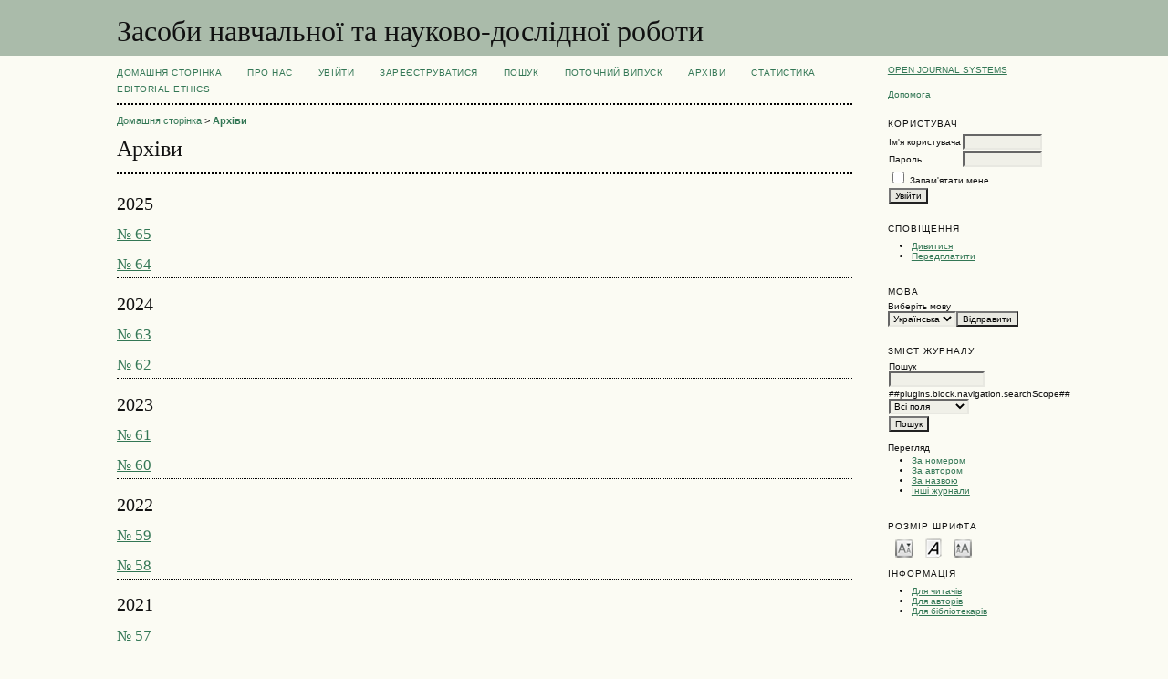

--- FILE ---
content_type: text/html; charset=utf-8
request_url: http://journals.hnpu.edu.ua/index.php/sciencemeans/issue/archive
body_size: 19155
content:

<!DOCTYPE html PUBLIC "-//W3C//DTD XHTML 1.0 Transitional//EN"
	"http://www.w3.org/TR/xhtml1/DTD/xhtml1-transitional.dtd">
<html xmlns="http://www.w3.org/1999/xhtml" lang="uk-UA" xml:lang="uk-UA">
<head>
	<meta http-equiv="Content-Type" content="text/html; charset=utf-8" />
	<title>Архіви</title>
	<meta name="description" content="" />
	<meta name="keywords" content="" />
	<meta name="generator" content="Open Journal Systems 2.4.8.2" />
	
		<link rel="stylesheet" href="http://journals.hnpu.edu.ua/lib/pkp/styles/pkp.css" type="text/css" />
	<link rel="stylesheet" href="http://journals.hnpu.edu.ua/lib/pkp/styles/common.css" type="text/css" />
	<link rel="stylesheet" href="http://journals.hnpu.edu.ua/styles/common.css" type="text/css" />
	<link rel="stylesheet" href="http://journals.hnpu.edu.ua/styles/compiled.css" type="text/css" />

	<!-- Base Jquery -->
	<script type="text/javascript" src="//www.google.com/jsapi"></script>
		<script type="text/javascript">
			<!--
			// Provide a local fallback if the CDN cannot be reached
			if (typeof google == 'undefined') {
				document.write(unescape("%3Cscript src='http://journals.hnpu.edu.ua/lib/pkp/js/lib/jquery/jquery.min.js' type='text/javascript'%3E%3C/script%3E"));
				document.write(unescape("%3Cscript src='http://journals.hnpu.edu.ua/lib/pkp/js/lib/jquery/plugins/jqueryUi.min.js' type='text/javascript'%3E%3C/script%3E"));
			} else {
				google.load("jquery", "1.4.4");
				google.load("jqueryui", "1.8.6");
			}
			// -->
		</script>
	
	
	
	<link rel="stylesheet" href="http://journals.hnpu.edu.ua/styles/sidebar.css" type="text/css" />		<link rel="stylesheet" href="http://journals.hnpu.edu.ua/styles/rightSidebar.css" type="text/css" />	
			<link rel="stylesheet" href="http://journals.hnpu.edu.ua/plugins/generic/pln\css\pln.css" type="text/css" />
			<link rel="stylesheet" href="http://journals.hnpu.edu.ua/plugins/blocks/languageToggle/styles/languageToggle.css" type="text/css" />
	
	<!-- Default global locale keys for JavaScript -->
	
<script type="text/javascript">
	jQuery.pkp = jQuery.pkp || { };
	jQuery.pkp.locale = { };
			
				jQuery.pkp.locale.form_dataHasChanged = 'Дані цієї форми були змінені. Продовжити?';
	</script>
	<!-- Compiled scripts -->
			
<script type="text/javascript" src="http://journals.hnpu.edu.ua/lib/pkp/js/lib/jquery/plugins/jquery.tag-it.js"></script>
<script type="text/javascript" src="http://journals.hnpu.edu.ua/lib/pkp/js/lib/jquery/plugins/jquery.cookie.js"></script>

<script type="text/javascript" src="http://journals.hnpu.edu.ua/lib/pkp/js/functions/fontController.js"></script>
<script type="text/javascript" src="http://journals.hnpu.edu.ua/lib/pkp/js/functions/general.js"></script>
<script type="text/javascript" src="http://journals.hnpu.edu.ua/lib/pkp/js/functions/jqueryValidatorI18n.js"></script>

<script type="text/javascript" src="http://journals.hnpu.edu.ua/lib/pkp/js/classes/Helper.js"></script>
<script type="text/javascript" src="http://journals.hnpu.edu.ua/lib/pkp/js/classes/ObjectProxy.js"></script>
<script type="text/javascript" src="http://journals.hnpu.edu.ua/lib/pkp/js/classes/Handler.js"></script>
<script type="text/javascript" src="http://journals.hnpu.edu.ua/lib/pkp/js/classes/linkAction/LinkActionRequest.js"></script>
<script type="text/javascript" src="http://journals.hnpu.edu.ua/lib/pkp/js/classes/features/Feature.js"></script>

<script type="text/javascript" src="http://journals.hnpu.edu.ua/lib/pkp/js/controllers/SiteHandler.js"></script><!-- Included only for namespace definition -->
<script type="text/javascript" src="http://journals.hnpu.edu.ua/lib/pkp/js/controllers/UrlInDivHandler.js"></script>
<script type="text/javascript" src="http://journals.hnpu.edu.ua/lib/pkp/js/controllers/AutocompleteHandler.js"></script>
<script type="text/javascript" src="http://journals.hnpu.edu.ua/lib/pkp/js/controllers/ExtrasOnDemandHandler.js"></script>
<script type="text/javascript" src="http://journals.hnpu.edu.ua/lib/pkp/js/controllers/form/FormHandler.js"></script>
<script type="text/javascript" src="http://journals.hnpu.edu.ua/lib/pkp/js/controllers/form/AjaxFormHandler.js"></script>
<script type="text/javascript" src="http://journals.hnpu.edu.ua/lib/pkp/js/controllers/form/ClientFormHandler.js"></script>
<script type="text/javascript" src="http://journals.hnpu.edu.ua/lib/pkp/js/controllers/grid/GridHandler.js"></script>
<script type="text/javascript" src="http://journals.hnpu.edu.ua/lib/pkp/js/controllers/linkAction/LinkActionHandler.js"></script>

<script type="text/javascript" src="http://journals.hnpu.edu.ua/js/pages/search/SearchFormHandler.js"></script>
<script type="text/javascript" src="http://journals.hnpu.edu.ua/js/statistics/ReportGeneratorFormHandler.js"></script>
<script type="text/javascript" src="http://journals.hnpu.edu.ua/plugins/generic/lucene/js/LuceneAutocompleteHandler.js"></script>

<script type="text/javascript" src="http://journals.hnpu.edu.ua/lib/pkp/js/lib/jquery/plugins/jquery.pkp.js"></script>	
	<!-- Form validation -->
	<script type="text/javascript" src="http://journals.hnpu.edu.ua/lib/pkp/js/lib/jquery/plugins/validate/jquery.validate.js"></script>
	<script type="text/javascript">
		<!--
		// initialise plugins
		
		$(function(){
			jqueryValidatorI18n("http://journals.hnpu.edu.ua", "uk_UA"); // include the appropriate validation localization
			
			$(".tagit").live('click', function() {
				$(this).find('input').focus();
			});
		});
		// -->
		
	</script>

		
	<link rel="alternate" type="application/atom+xml" title="Засоби навчальної та науково-дослідної роботи (atom+xml)" href="http://journals.hnpu.edu.ua/index.php/sciencemeans/gateway/plugin/WebFeedGatewayPlugin/atom" />
	<link rel="alternate" type="application/rdf+xml" title="Засоби навчальної та науково-дослідної роботи (rdf+xml)" href="http://journals.hnpu.edu.ua/index.php/sciencemeans/gateway/plugin/WebFeedGatewayPlugin/rss" />
	<link rel="alternate" type="application/rss+xml" title="Засоби навчальної та науково-дослідної роботи (rss+xml)" href="http://journals.hnpu.edu.ua/index.php/sciencemeans/gateway/plugin/WebFeedGatewayPlugin/rss2" />
</head>
<body id="pkp-archive-archives">
<div id="container">

<div id="header">
<div id="headerTitle">
<h1>
	Засоби навчальної та науково-дослідної роботи
</h1>
</div>
</div>

<div id="body">

	<div id="sidebar">
							<div id="rightSidebar">
				<div class="block" id="sidebarDevelopedBy">
	<a class="blockTitle" href="http://pkp.sfu.ca/ojs/" id="developedBy">Open Journal Systems</a>
</div><div class="block" id="sidebarHelp">
	<a class="blockTitle" href="javascript:openHelp('http://journals.hnpu.edu.ua/index.php/sciencemeans/help/view/user/topic/000004')">Допомога</a>
</div><div class="block" id="sidebarUser">
			<span class="blockTitle">Користувач</span>
	
												<form method="post" action="http://journals.hnpu.edu.ua/index.php/sciencemeans/login/signIn">
					<table>
						<tr>
							<td><label for="sidebar-username">Ім'я користувача</label></td>
							<td><input type="text" id="sidebar-username" name="username" value="" size="12" maxlength="32" class="textField" /></td>
						</tr>
						<tr>
							<td><label for="sidebar-password">Пароль</label></td>
							<td><input type="password" id="sidebar-password" name="password" value="" size="12" class="textField" /></td>
						</tr>
						<tr>
							<td colspan="2"><input type="checkbox" id="remember" name="remember" value="1" /> <label for="remember">Запам'ятати мене</label></td>
						</tr>
						<tr>
							<td colspan="2"><input type="submit" value="Увійти" class="button" /></td>
						</tr>
					</table>
				</form>
						</div> <div class="block" id="notification">
	<span class="blockTitle">Сповіщення</span>
	<ul>
					<li><a href="http://journals.hnpu.edu.ua/index.php/sciencemeans/notification">Дивитися</a></li>
			<li><a href="http://journals.hnpu.edu.ua/index.php/sciencemeans/notification/subscribeMailList">Передплатити</a></li>
			</ul>
</div>

<div class="block" id="sidebarLanguageToggle">
	<script type="text/javascript">
		<!--
		function changeLanguage() {
			var e = document.getElementById('languageSelect');
			var new_locale = e.options[e.selectedIndex].value;

			var redirect_url = 'http://journals.hnpu.edu.ua/index.php/sciencemeans/user/setLocale/NEW_LOCALE?source=%2Findex.php%2Fsciencemeans%2Fissue%2Farchive';
			redirect_url = redirect_url.replace("NEW_LOCALE", new_locale);

			window.location.href = redirect_url;
		}
		//-->
	</script>
	<span class="blockTitle">Мова</span>
	<form action="#">
		<label for="languageSelect">Виберіть мову</label>
		<select id="languageSelect" size="1" name="locale" class="selectMenu"><option label="English" value="en_US">English</option>
<option label="Українська" value="uk_UA" selected="selected">Українська</option>
</select>
		<input type="submit" class="button" value="Відправити" onclick="changeLanguage(); return false;" />
	</form>
</div>
<div class="block" id="sidebarNavigation">
	<span class="blockTitle">Зміст журналу</span>

	
	
	<form id="simplesearchForm" action="http://journals.hnpu.edu.ua/index.php/sciencemeans/issue/search">
				<table id="simpleSearchInput">
			<tr>
				<td>
													<label for="simpleQuery">Пошук <br />
					<input type="text" id="simpleQuery" name="simpleQuery" size="15" maxlength="255" value="" class="textField" /></label>
								</td>
			</tr>
			<tr>
				<td><label for="searchField">
				##plugins.block.navigation.searchScope##
				<br />
				<select id="searchField" name="searchField" size="1" class="selectMenu">
					<option label="Всі поля" value="query">Всі поля</option>
<option label="Автори" value="authors">Автори</option>
<option label="Назва" value="title">Назва</option>
<option label="Анотація" value="abstract">Анотація</option>
<option label="Індексні поля" value="indexTerms">Індексні поля</option>
<option label="Повний текст" value="galleyFullText">Повний текст</option>

				</select></label>
				</td>
			</tr>
			<tr>
				<td><input type="submit" value="Пошук" class="button" /></td>
			</tr>
		</table>
	</form>

	<br />

		<span class="blockSubtitle">Перегляд</span>
	<ul>
		<li><a href="http://journals.hnpu.edu.ua/index.php/sciencemeans/issue/archive">За номером</a></li>
		<li><a href="http://journals.hnpu.edu.ua/index.php/sciencemeans/search/authors">За автором</a></li>
		<li><a href="http://journals.hnpu.edu.ua/index.php/sciencemeans/search/titles">За назвою</a></li>
		
					<li><a href="http://journals.hnpu.edu.ua/index.php/index">Інші журнали</a></li>
						</ul>
	</div>

<!-- Add javascript required for font sizer -->
<script type="text/javascript">
	<!--
	$(function(){
		fontSize("#sizer", "body", 9, 16, 32, ""); // Initialize the font sizer
	});
	// -->
</script>

<div class="block" id="sidebarFontSize" style="margin-bottom: 4px;">
	<span class="blockTitle">Розмір шрифта</span>
	<div id="sizer"></div>
</div>
<br /><div class="block" id="sidebarInformation">
	<span class="blockTitle">Інформація</span>
	<ul>
		<li><a href="http://journals.hnpu.edu.ua/index.php/sciencemeans/information/readers">Для читачів</a></li>		<li><a href="http://journals.hnpu.edu.ua/index.php/sciencemeans/information/authors">Для авторів</a></li>		<li><a href="http://journals.hnpu.edu.ua/index.php/sciencemeans/information/librarians">Для бібліотекарів</a></li>	</ul>
</div>


			</div>
			</div>

<div id="main">
<div id="navbar">
	<ul class="menu">
		<li id="home"><a href="http://journals.hnpu.edu.ua/index.php/sciencemeans/index">Домашня сторінка</a></li>
		<li id="about"><a href="http://journals.hnpu.edu.ua/index.php/sciencemeans/about">Про нас</a></li>

					<li id="login"><a href="http://journals.hnpu.edu.ua/index.php/sciencemeans/login">Увійти</a></li>
							<li id="register"><a href="http://journals.hnpu.edu.ua/index.php/sciencemeans/user/register">Зареєструватися</a></li>
												<li id="search"><a href="http://journals.hnpu.edu.ua/index.php/sciencemeans/search">Пошук</a></li>
		
					<li id="current"><a href="http://journals.hnpu.edu.ua/index.php/sciencemeans/issue/current">Поточний випуск</a></li>
			<li id="archives"><a href="http://journals.hnpu.edu.ua/index.php/sciencemeans/issue/archive">Архіви</a></li>
		
				<li><a href="http://journals.hnpu.edu.ua/index.php/sciencemeans/statistics" target="_parent">Статистика</a></li>

									<li class="navItem" id="navItem-0"><a href="http://journals.hnpu.edu.ua/index.php/sciencemeans/pages/view/ethics">EDITORIAL ETHICS</a></li>
											</ul>
</div>
<div id="breadcrumb">
	<a href="http://journals.hnpu.edu.ua/index.php/sciencemeans/index">Домашня сторінка</a> &gt;
			<a href="http://journals.hnpu.edu.ua/index.php/sciencemeans/issue/archive" class="current">Архіви</a></div>

<h2>Архіви</h2>


<div id="content">


<div id="issues">
										<div style="float: left; width: 100%;">
		<h3>2025</h3>
			
	<div id="issue-386" style="clear:left;">
							<h4><a href="http://journals.hnpu.edu.ua/index.php/sciencemeans/issue/view/386">№ 65</a></h4>
		<div class="issueDescription"></div>
		</div>

	
	<div id="issue-382" style="clear:left;">
							<h4><a href="http://journals.hnpu.edu.ua/index.php/sciencemeans/issue/view/382">№ 64</a></h4>
		<div class="issueDescription"></div>
		</div>

						</div>
			<br />
			<div class="separator" style="clear:left;"></div>
				<div style="float: left; width: 100%;">
		<h3>2024</h3>
			
	<div id="issue-363" style="clear:left;">
							<h4><a href="http://journals.hnpu.edu.ua/index.php/sciencemeans/issue/view/363">№ 63</a></h4>
		<div class="issueDescription"></div>
		</div>

	
	<div id="issue-361" style="clear:left;">
							<h4><a href="http://journals.hnpu.edu.ua/index.php/sciencemeans/issue/view/361">№ 62</a></h4>
		<div class="issueDescription"></div>
		</div>

						</div>
			<br />
			<div class="separator" style="clear:left;"></div>
				<div style="float: left; width: 100%;">
		<h3>2023</h3>
			
	<div id="issue-352" style="clear:left;">
							<h4><a href="http://journals.hnpu.edu.ua/index.php/sciencemeans/issue/view/352">№ 61</a></h4>
		<div class="issueDescription"></div>
		</div>

	
	<div id="issue-340" style="clear:left;">
							<h4><a href="http://journals.hnpu.edu.ua/index.php/sciencemeans/issue/view/340">№ 60</a></h4>
		<div class="issueDescription"></div>
		</div>

						</div>
			<br />
			<div class="separator" style="clear:left;"></div>
				<div style="float: left; width: 100%;">
		<h3>2022</h3>
			
	<div id="issue-333" style="clear:left;">
							<h4><a href="http://journals.hnpu.edu.ua/index.php/sciencemeans/issue/view/333">№ 59</a></h4>
		<div class="issueDescription"></div>
		</div>

	
	<div id="issue-302" style="clear:left;">
							<h4><a href="http://journals.hnpu.edu.ua/index.php/sciencemeans/issue/view/302">№ 58</a></h4>
		<div class="issueDescription"></div>
		</div>

						</div>
			<br />
			<div class="separator" style="clear:left;"></div>
				<div style="float: left; width: 100%;">
		<h3>2021</h3>
			
	<div id="issue-301" style="clear:left;">
							<h4><a href="http://journals.hnpu.edu.ua/index.php/sciencemeans/issue/view/301">№ 57</a></h4>
		<div class="issueDescription"></div>
		</div>

	
	<div id="issue-310" style="clear:left;">
							<h4><a href="http://journals.hnpu.edu.ua/index.php/sciencemeans/issue/view/310">№ 56</a></h4>
		<div class="issueDescription"></div>
		</div>

						</div>
			<br />
			<div class="separator" style="clear:left;"></div>
				<div style="float: left; width: 100%;">
		<h3>2020</h3>
			
	<div id="issue-268" style="clear:left;">
							<h4><a href="http://journals.hnpu.edu.ua/index.php/sciencemeans/issue/view/268">№ 55</a></h4>
		<div class="issueDescription"></div>
		</div>

	
	<div id="issue-267" style="clear:left;">
							<h4><a href="http://journals.hnpu.edu.ua/index.php/sciencemeans/issue/view/267">№ 54</a></h4>
		<div class="issueDescription"></div>
		</div>

						</div>
			<br />
			<div class="separator" style="clear:left;"></div>
				<div style="float: left; width: 100%;">
		<h3>2019</h3>
			
	<div id="issue-266" style="clear:left;">
							<h4><a href="http://journals.hnpu.edu.ua/index.php/sciencemeans/issue/view/266">№ 53</a></h4>
		<div class="issueDescription"></div>
		</div>

	
	<div id="issue-182" style="clear:left;">
							<h4><a href="http://journals.hnpu.edu.ua/index.php/sciencemeans/issue/view/182">№ 52</a></h4>
		<div class="issueDescription"></div>
		</div>

						</div>
			<br />
			<div class="separator" style="clear:left;"></div>
				<div style="float: left; width: 100%;">
		<h3>2018</h3>
			
	<div id="issue-165" style="clear:left;">
							<h4><a href="http://journals.hnpu.edu.ua/index.php/sciencemeans/issue/view/165">№ 51</a></h4>
		<div class="issueDescription"></div>
		</div>

	
	<div id="issue-164" style="clear:left;">
							<h4><a href="http://journals.hnpu.edu.ua/index.php/sciencemeans/issue/view/164">№ 50</a></h4>
		<div class="issueDescription"></div>
		</div>

						</div>
			<br />
			<div class="separator" style="clear:left;"></div>
				<div style="float: left; width: 100%;">
		<h3>2017</h3>
			
	<div id="issue-40" style="clear:left;">
							<h4><a href="http://journals.hnpu.edu.ua/index.php/sciencemeans/issue/view/40">№ 49</a></h4>
		<div class="issueDescription"></div>
		</div>

	
	<div id="issue-39" style="clear:left;">
							<h4><a href="http://journals.hnpu.edu.ua/index.php/sciencemeans/issue/view/39">№ 48</a></h4>
		<div class="issueDescription"></div>
		</div>

						</div>
			<br />
			<div class="separator" style="clear:left;"></div>
				<div style="float: left; width: 100%;">
		<h3>2016</h3>
			
	<div id="issue-33" style="clear:left;">
							<h4><a href="http://journals.hnpu.edu.ua/index.php/sciencemeans/issue/view/33">№ 47</a></h4>
		<div class="issueDescription"></div>
		</div>

	
	<div id="issue-34" style="clear:left;">
							<h4><a href="http://journals.hnpu.edu.ua/index.php/sciencemeans/issue/view/34">№ 46</a></h4>
		<div class="issueDescription"></div>
		</div>

<br /></div>
	1 - 20 з 20 результатів&nbsp;&nbsp;&nbsp;&nbsp;
	
</div>
<!-- Google Analytics -->
<script src="//www.google-analytics.com/urchin.js" type="text/javascript">
</script>
<script type="text/javascript">
_uacct = "UA-111198609-1";
urchinTracker();
</script>
<!-- /Google Analytics -->

	<br /><br />
	<div id="pageFooter">ISSN: 2312-8801</div>
</div><!-- content -->
</div><!-- main -->
</div><!-- body -->



</div><!-- container -->
</body>
</html>